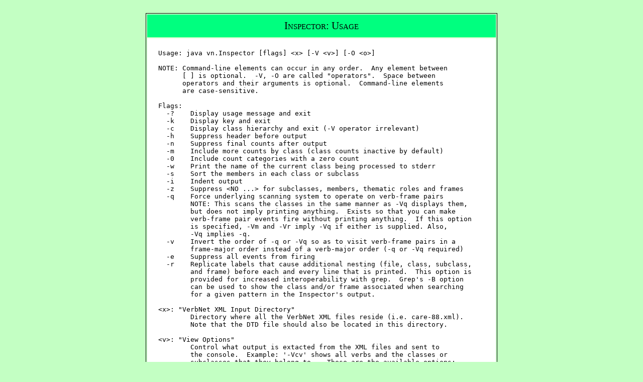

--- FILE ---
content_type: text/html; charset=UTF-8
request_url: https://verbs.colorado.edu/verb-index/inspector/usage.html
body_size: 5598
content:

<HTML>
   <HEAD>
      <TITLE>Inspector: Usage</TITLE>
      <STYLE type='text/css'>
         .OutsideTable
         {
            border: 1px black solid;
         }
         .TitleTD
         {
            font-size:    16pt;
            font-variant: small-caps;
            text-align:   center;
         }
         .TextBody
         {
            text-align: justify;
         }
         .CN
         {
            font-family: 'Courier New';
         }
         A
         {
            font-family:     Tahoma;
            font-variant:    small-caps;
            font-weight:     bold;
            text-decoration: none;
         }
         A:link    { color: red;     }
         A:visited { color: red;     }
         A:hover   { color: #BB2345; }
         .Resource
         {
            font-variant: small-caps;
            text-decoration: underline;
         }
      </STYLE>
   </HEAD>
   <BODY bgcolor='#C3FFC3'>
      <BR>
      <TABLE align='center' width='700px' cellpadding=10 class='OutsideTable'>
         <TR bgcolor='springgreen'>
            <TD class='TitleTD'>Inspector: Usage</TD>
         </TR>
         <TR bgcolor='white'>
            <TD>
               <TABLE cellpadding=10>
                  <TR valign='top'>
                     <TD class='TextBody' width='50%'>
<PRE>Usage: java vn.Inspector [flags] &lt;x> [-V &lt;v>] [-O &lt;o>]

NOTE: Command-line elements can occur in any order.  Any element between
      [ ] is optional.  -V, -O are called "operators".  Space between
      operators and their arguments is optional.  Command-line elements
      are case-sensitive.

Flags:
  -?    Display usage message and exit
  -k    Display key and exit
  -c    Display class hierarchy and exit (-V operator irrelevant)
  -h    Suppress header before output
  -n    Suppress final counts after output
  -m    Include more counts by class (class counts inactive by default)
  -0    Include count categories with a zero count
  -w    Print the name of the current class being processed to stderr
  -s    Sort the members in each class or subclass
  -i    Indent output
  -z    Suppress &lt;NO ...> for subclasses, members, thematic roles and frames
  -q    Force underlying scanning system to operate on verb-frame pairs
        NOTE: This scans the classes in the same manner as -Vq displays them,
        but does not imply printing anything.  Exists so that you can make
        verb-frame pair events fire without printing anything.  If this option
        is specified, -Vm and -Vr imply -Vq if either is supplied. Also,
        -Vq implies -q.
  -v    Invert the order of -q or -Vq so as to visit verb-frame pairs in a
        frame-major order instead of a verb-major order (-q or -Vq required)
  -e    Suppress all events from firing
  -r    Replicate labels that cause additional nesting (file, class, subclass,
        and frame) before each and every line that is printed.  This option is
        provided for increased interoperability with grep.  Grep's -B option
        can be used to show the class and/or frame associated when searching
        for a given pattern in the Inspector's output.

&lt;x>: "VerbNet XML Input Directory"
        Directory where all the VerbNet XML files reside (i.e. care-88.xml).
        Note that the DTD file should also be located in this directory.

&lt;v>: "View Options"
        Control what output is extacted from the XML files and sent to
        the console.  Example: '-Vcv' shows all verbs and the classes or
        subclasses that they belong to.   These are the available options:
            f - file names
            c - class and subclass names
            n - counts (members and frames, -Vc required)
            m - members (i.e. verbs)
            w - WordNet sense tags (-Vm required)
            t - thematic roles
            u - selectional restrictions for thematic roles (-Vt required)
            r - frames
            e - examples
            x - syntax
            y - syntax restrictions for syntax (-Vx required)
            z - selectional restrictions for syntax (-Vx required)
            s - semantics
            a - all above options
            q - verb-frame pairs (implies -Vm, -Vr and -q)
            b - complete XML file content (includes obscure attributes)

&lt;o>: "Only These Files"
        An optional token used to limit the Inspector to a set of VerbNet
        XML files.  This is a comma-delimited list of file names.  However,
        you do not have to specify an entire file name.  You can specify any
        number of characters that you want for each file name.  If an XML file
        begins with the characters of any one of the file names you provided,
        it will be processed.  No space is allowed in &lt;o> token.  Examples:
            -Ochase-51.6.xml - the file chase-51.6.xml
            -O chase-51.6.xml - same as above
            -O chase-51.6 - same as above
            -O chase - same as above (quite useful)
            -O chase-51.6.xml,force-59.xml - both of these files
            -O chase-51.6,force-59 - same as above
            -O chase,force - same as above
            -O chase, force - INVALID - no space allowed
            -O ch,force-59 - all files that begin with a 'ch' and force-59.xml
            -O m,n - all files that begin with an 'm' or an 'n'</PRE>
                     </TD>
                  </TR>
               </TABLE>
            </TD>
         </TR>
         <TR bgcolor='mediumseagreen'>
            <TD>This page created on 2006.10.15.</TD>
         </TR>
      </TABLE>
      <BR>
   </BODY>
</HTML>

